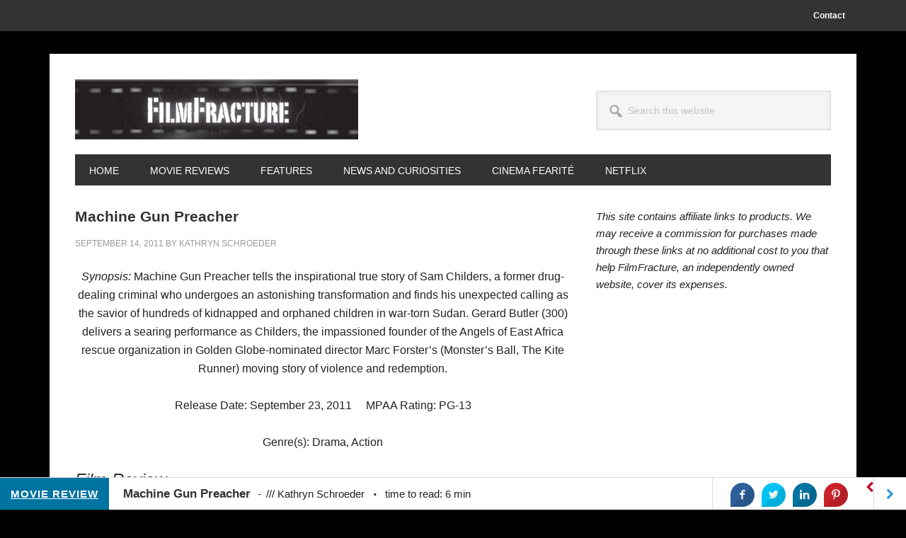

--- FILE ---
content_type: text/html; charset=UTF-8
request_url: https://www.filmfracture.com/machine-gun-preacher/
body_size: 14484
content:
<!DOCTYPE html>
<html lang="en-US">
<head >
<meta charset="UTF-8" />
<meta name="viewport" content="width=device-width, initial-scale=1" />
<meta name='robots' content='index, follow, max-image-preview:large, max-snippet:-1, max-video-preview:-1' />

	<!-- This site is optimized with the Yoast SEO plugin v18.0 - https://yoast.com/wordpress/plugins/seo/ -->
	<title>Machine Gun Preacher &middot; FilmFracture</title>
	<link rel="canonical" href="https://www.filmfracture.com/machine-gun-preacher/" />
	<meta property="og:locale" content="en_US" />
	<meta property="og:type" content="article" />
	<meta property="og:title" content="Machine Gun Preacher &middot; FilmFracture" />
	<meta property="og:description" content="Synopsis: Machine Gun Preacher tells the inspirational true story of Sam Childers, a former drug-dealing criminal who undergoes an astonishing transformation and finds his unexpected calling as the savior of hundreds of kidnapped and orphaned children in war-torn Sudan. Gerard Butler (300) delivers a searing performance as Childers, the impassioned founder of the Angels of East [&hellip;]" />
	<meta property="og:url" content="https://www.filmfracture.com/machine-gun-preacher/" />
	<meta property="og:site_name" content="FilmFracture" />
	<meta property="article:published_time" content="2011-09-14T00:00:00+00:00" />
	<meta property="article:modified_time" content="2018-10-23T05:23:26+00:00" />
	<meta property="og:image" content="https://www.filmfracture.com/wp-content/uploads/2018/10/3-clocks-old.jpeg" />
	<meta name="twitter:card" content="summary" />
	<meta name="twitter:label1" content="Written by" />
	<meta name="twitter:data1" content="Kathryn Schroeder" />
	<meta name="twitter:label2" content="Est. reading time" />
	<meta name="twitter:data2" content="8 minutes" />
	<script type="application/ld+json" class="yoast-schema-graph">{"@context":"https://schema.org","@graph":[{"@type":"Organization","@id":"https://www.filmfracture.com/#organization","name":"FilmFracture","url":"https://www.filmfracture.com/","sameAs":[],"logo":{"@type":"ImageObject","@id":"https://www.filmfracture.com/#logo","inLanguage":"en-US","url":"https://www.filmfracture.com/wp-content/uploads/2018/12/filmfracture-logo-box.jpg","contentUrl":"https://www.filmfracture.com/wp-content/uploads/2018/12/filmfracture-logo-box.jpg","width":274,"height":274,"caption":"FilmFracture"},"image":{"@id":"https://www.filmfracture.com/#logo"}},{"@type":"WebSite","@id":"https://www.filmfracture.com/#website","url":"https://www.filmfracture.com/","name":"FilmFracture","description":"Movie News, Movie Reviews, and Features With Your Time in Mind","publisher":{"@id":"https://www.filmfracture.com/#organization"},"potentialAction":[{"@type":"SearchAction","target":{"@type":"EntryPoint","urlTemplate":"https://www.filmfracture.com/?s={search_term_string}"},"query-input":"required name=search_term_string"}],"inLanguage":"en-US"},{"@type":"ImageObject","@id":"https://www.filmfracture.com/machine-gun-preacher/#primaryimage","inLanguage":"en-US","url":"/wp-content/uploads/2018/10/3-clocks-old.jpeg","contentUrl":"/wp-content/uploads/2018/10/3-clocks-old.jpeg"},{"@type":"WebPage","@id":"https://www.filmfracture.com/machine-gun-preacher/#webpage","url":"https://www.filmfracture.com/machine-gun-preacher/","name":"Machine Gun Preacher &middot; FilmFracture","isPartOf":{"@id":"https://www.filmfracture.com/#website"},"primaryImageOfPage":{"@id":"https://www.filmfracture.com/machine-gun-preacher/#primaryimage"},"datePublished":"2011-09-14T00:00:00+00:00","dateModified":"2018-10-23T05:23:26+00:00","breadcrumb":{"@id":"https://www.filmfracture.com/machine-gun-preacher/#breadcrumb"},"inLanguage":"en-US","potentialAction":[{"@type":"ReadAction","target":["https://www.filmfracture.com/machine-gun-preacher/"]}]},{"@type":"BreadcrumbList","@id":"https://www.filmfracture.com/machine-gun-preacher/#breadcrumb","itemListElement":[{"@type":"ListItem","position":1,"name":"Home","item":"https://www.filmfracture.com/"},{"@type":"ListItem","position":2,"name":"Machine Gun Preacher"}]},{"@type":"Article","@id":"https://www.filmfracture.com/machine-gun-preacher/#article","isPartOf":{"@id":"https://www.filmfracture.com/machine-gun-preacher/#webpage"},"author":{"@id":"https://www.filmfracture.com/#/schema/person/ac28a82f629010b79f736e52f972cdd5"},"headline":"Machine Gun Preacher","datePublished":"2011-09-14T00:00:00+00:00","dateModified":"2018-10-23T05:23:26+00:00","mainEntityOfPage":{"@id":"https://www.filmfracture.com/machine-gun-preacher/#webpage"},"wordCount":1594,"commentCount":0,"publisher":{"@id":"https://www.filmfracture.com/#organization"},"image":{"@id":"https://www.filmfracture.com/machine-gun-preacher/#primaryimage"},"thumbnailUrl":"/wp-content/uploads/2018/10/3-clocks-old.jpeg","articleSection":["Movie Review"],"inLanguage":"en-US","potentialAction":[{"@type":"CommentAction","name":"Comment","target":["https://www.filmfracture.com/machine-gun-preacher/#respond"]}]},{"@type":"Person","@id":"https://www.filmfracture.com/#/schema/person/ac28a82f629010b79f736e52f972cdd5","name":"Kathryn Schroeder","image":{"@type":"ImageObject","@id":"https://www.filmfracture.com/#personlogo","inLanguage":"en-US","url":"https://secure.gravatar.com/avatar/b4be43b18ef0a8cbe987c1c09adb5ba3?s=96&d=retro&r=g","contentUrl":"https://secure.gravatar.com/avatar/b4be43b18ef0a8cbe987c1c09adb5ba3?s=96&d=retro&r=g","caption":"Kathryn Schroeder"},"description":"As the founder of FilmFracture, Kathryn has spent plenty of time in the dark scribbling notes she can usually decipher afterward. And trying to not spill her gummy bears. You can also find her tweaking content behind the scenes as an editor for various other websites where her name is never in lights. Kathryn is an MPAA accredited journalist.","url":"https://www.filmfracture.com/author/kathryn-schroeder/"}]}</script>
	<!-- / Yoast SEO plugin. -->


<link rel='dns-prefetch' href='//fonts.googleapis.com' />
<link rel='dns-prefetch' href='//s.w.org' />
<link rel="alternate" type="application/rss+xml" title="FilmFracture &raquo; Feed" href="https://www.filmfracture.com/feed/" />
<link rel="alternate" type="application/rss+xml" title="FilmFracture &raquo; Comments Feed" href="https://www.filmfracture.com/comments/feed/" />
<link rel="alternate" type="application/rss+xml" title="FilmFracture &raquo; Machine Gun Preacher Comments Feed" href="https://www.filmfracture.com/machine-gun-preacher/feed/" />
<script type="text/javascript">
window._wpemojiSettings = {"baseUrl":"https:\/\/s.w.org\/images\/core\/emoji\/13.1.0\/72x72\/","ext":".png","svgUrl":"https:\/\/s.w.org\/images\/core\/emoji\/13.1.0\/svg\/","svgExt":".svg","source":{"concatemoji":"https:\/\/www.filmfracture.com\/wp-includes\/js\/wp-emoji-release.min.js?ver=5.9.12"}};
/*! This file is auto-generated */
!function(e,a,t){var n,r,o,i=a.createElement("canvas"),p=i.getContext&&i.getContext("2d");function s(e,t){var a=String.fromCharCode;p.clearRect(0,0,i.width,i.height),p.fillText(a.apply(this,e),0,0);e=i.toDataURL();return p.clearRect(0,0,i.width,i.height),p.fillText(a.apply(this,t),0,0),e===i.toDataURL()}function c(e){var t=a.createElement("script");t.src=e,t.defer=t.type="text/javascript",a.getElementsByTagName("head")[0].appendChild(t)}for(o=Array("flag","emoji"),t.supports={everything:!0,everythingExceptFlag:!0},r=0;r<o.length;r++)t.supports[o[r]]=function(e){if(!p||!p.fillText)return!1;switch(p.textBaseline="top",p.font="600 32px Arial",e){case"flag":return s([127987,65039,8205,9895,65039],[127987,65039,8203,9895,65039])?!1:!s([55356,56826,55356,56819],[55356,56826,8203,55356,56819])&&!s([55356,57332,56128,56423,56128,56418,56128,56421,56128,56430,56128,56423,56128,56447],[55356,57332,8203,56128,56423,8203,56128,56418,8203,56128,56421,8203,56128,56430,8203,56128,56423,8203,56128,56447]);case"emoji":return!s([10084,65039,8205,55357,56613],[10084,65039,8203,55357,56613])}return!1}(o[r]),t.supports.everything=t.supports.everything&&t.supports[o[r]],"flag"!==o[r]&&(t.supports.everythingExceptFlag=t.supports.everythingExceptFlag&&t.supports[o[r]]);t.supports.everythingExceptFlag=t.supports.everythingExceptFlag&&!t.supports.flag,t.DOMReady=!1,t.readyCallback=function(){t.DOMReady=!0},t.supports.everything||(n=function(){t.readyCallback()},a.addEventListener?(a.addEventListener("DOMContentLoaded",n,!1),e.addEventListener("load",n,!1)):(e.attachEvent("onload",n),a.attachEvent("onreadystatechange",function(){"complete"===a.readyState&&t.readyCallback()})),(n=t.source||{}).concatemoji?c(n.concatemoji):n.wpemoji&&n.twemoji&&(c(n.twemoji),c(n.wpemoji)))}(window,document,window._wpemojiSettings);
</script>
<style type="text/css">
img.wp-smiley,
img.emoji {
	display: inline !important;
	border: none !important;
	box-shadow: none !important;
	height: 1em !important;
	width: 1em !important;
	margin: 0 0.07em !important;
	vertical-align: -0.1em !important;
	background: none !important;
	padding: 0 !important;
}
</style>
	<link rel='stylesheet' id='metro-pro-css'  href='https://www.filmfracture.com/wp-content/themes/metro-pro/style.css?ver=2.2.2' type='text/css' media='all' />
<style id='metro-pro-inline-css' type='text/css'>


		a,
		.entry-content a,
		.entry-title a:focus,
		.entry-title a:hover,
		.genesis-nav-menu > .right > a:focus,
		.genesis-nav-menu > .right > a:hover {
			color: #bc0025;
		}
		

		a.social-buttons:focus,
		a.social-buttons:hover,
		button:focus,
		button:hover,
		input:focus[type="button"],
		input:focus[type="reset"],
		input:focus[type="submit"],
		input:hover[type="button"],
		input:hover[type="reset"],
		input:hover[type="submit"],
		.archive-pagination li a:focus,
		.archive-pagination li a:hover,
		.archive-pagination li.active a,
		.button:focus,
		.button:hover,
		.content .entry-meta .entry-comments-link a,
		.entry-content .button:focus,
		.entry-content .button:hover,
		.genesis-nav-menu .current-menu-item > a,
		.genesis-nav-menu a:focus,
		.genesis-nav-menu a:hover,
		.nav-primary .sub-menu a:focus,
		.nav-primary .sub-menu a:hover,
		.nav-secondary .sub-menu a:focus,
		.nav-secondary .sub-menu a:hover,
		.sidebar .enews-widget input[type="submit"],
		.site-title a,
		.site-title a:focus,
		.site-title a:hover {
			background-color: #54001e;
			color: #ffffff;
		}

		
</style>
<link rel='stylesheet' id='wp-block-library-css'  href='https://www.filmfracture.com/wp-includes/css/dist/block-library/style.min.css?ver=5.9.12' type='text/css' media='all' />
<style id='global-styles-inline-css' type='text/css'>
body{--wp--preset--color--black: #000000;--wp--preset--color--cyan-bluish-gray: #abb8c3;--wp--preset--color--white: #ffffff;--wp--preset--color--pale-pink: #f78da7;--wp--preset--color--vivid-red: #cf2e2e;--wp--preset--color--luminous-vivid-orange: #ff6900;--wp--preset--color--luminous-vivid-amber: #fcb900;--wp--preset--color--light-green-cyan: #7bdcb5;--wp--preset--color--vivid-green-cyan: #00d084;--wp--preset--color--pale-cyan-blue: #8ed1fc;--wp--preset--color--vivid-cyan-blue: #0693e3;--wp--preset--color--vivid-purple: #9b51e0;--wp--preset--gradient--vivid-cyan-blue-to-vivid-purple: linear-gradient(135deg,rgba(6,147,227,1) 0%,rgb(155,81,224) 100%);--wp--preset--gradient--light-green-cyan-to-vivid-green-cyan: linear-gradient(135deg,rgb(122,220,180) 0%,rgb(0,208,130) 100%);--wp--preset--gradient--luminous-vivid-amber-to-luminous-vivid-orange: linear-gradient(135deg,rgba(252,185,0,1) 0%,rgba(255,105,0,1) 100%);--wp--preset--gradient--luminous-vivid-orange-to-vivid-red: linear-gradient(135deg,rgba(255,105,0,1) 0%,rgb(207,46,46) 100%);--wp--preset--gradient--very-light-gray-to-cyan-bluish-gray: linear-gradient(135deg,rgb(238,238,238) 0%,rgb(169,184,195) 100%);--wp--preset--gradient--cool-to-warm-spectrum: linear-gradient(135deg,rgb(74,234,220) 0%,rgb(151,120,209) 20%,rgb(207,42,186) 40%,rgb(238,44,130) 60%,rgb(251,105,98) 80%,rgb(254,248,76) 100%);--wp--preset--gradient--blush-light-purple: linear-gradient(135deg,rgb(255,206,236) 0%,rgb(152,150,240) 100%);--wp--preset--gradient--blush-bordeaux: linear-gradient(135deg,rgb(254,205,165) 0%,rgb(254,45,45) 50%,rgb(107,0,62) 100%);--wp--preset--gradient--luminous-dusk: linear-gradient(135deg,rgb(255,203,112) 0%,rgb(199,81,192) 50%,rgb(65,88,208) 100%);--wp--preset--gradient--pale-ocean: linear-gradient(135deg,rgb(255,245,203) 0%,rgb(182,227,212) 50%,rgb(51,167,181) 100%);--wp--preset--gradient--electric-grass: linear-gradient(135deg,rgb(202,248,128) 0%,rgb(113,206,126) 100%);--wp--preset--gradient--midnight: linear-gradient(135deg,rgb(2,3,129) 0%,rgb(40,116,252) 100%);--wp--preset--duotone--dark-grayscale: url('#wp-duotone-dark-grayscale');--wp--preset--duotone--grayscale: url('#wp-duotone-grayscale');--wp--preset--duotone--purple-yellow: url('#wp-duotone-purple-yellow');--wp--preset--duotone--blue-red: url('#wp-duotone-blue-red');--wp--preset--duotone--midnight: url('#wp-duotone-midnight');--wp--preset--duotone--magenta-yellow: url('#wp-duotone-magenta-yellow');--wp--preset--duotone--purple-green: url('#wp-duotone-purple-green');--wp--preset--duotone--blue-orange: url('#wp-duotone-blue-orange');--wp--preset--font-size--small: 13px;--wp--preset--font-size--medium: 20px;--wp--preset--font-size--large: 36px;--wp--preset--font-size--x-large: 42px;}.has-black-color{color: var(--wp--preset--color--black) !important;}.has-cyan-bluish-gray-color{color: var(--wp--preset--color--cyan-bluish-gray) !important;}.has-white-color{color: var(--wp--preset--color--white) !important;}.has-pale-pink-color{color: var(--wp--preset--color--pale-pink) !important;}.has-vivid-red-color{color: var(--wp--preset--color--vivid-red) !important;}.has-luminous-vivid-orange-color{color: var(--wp--preset--color--luminous-vivid-orange) !important;}.has-luminous-vivid-amber-color{color: var(--wp--preset--color--luminous-vivid-amber) !important;}.has-light-green-cyan-color{color: var(--wp--preset--color--light-green-cyan) !important;}.has-vivid-green-cyan-color{color: var(--wp--preset--color--vivid-green-cyan) !important;}.has-pale-cyan-blue-color{color: var(--wp--preset--color--pale-cyan-blue) !important;}.has-vivid-cyan-blue-color{color: var(--wp--preset--color--vivid-cyan-blue) !important;}.has-vivid-purple-color{color: var(--wp--preset--color--vivid-purple) !important;}.has-black-background-color{background-color: var(--wp--preset--color--black) !important;}.has-cyan-bluish-gray-background-color{background-color: var(--wp--preset--color--cyan-bluish-gray) !important;}.has-white-background-color{background-color: var(--wp--preset--color--white) !important;}.has-pale-pink-background-color{background-color: var(--wp--preset--color--pale-pink) !important;}.has-vivid-red-background-color{background-color: var(--wp--preset--color--vivid-red) !important;}.has-luminous-vivid-orange-background-color{background-color: var(--wp--preset--color--luminous-vivid-orange) !important;}.has-luminous-vivid-amber-background-color{background-color: var(--wp--preset--color--luminous-vivid-amber) !important;}.has-light-green-cyan-background-color{background-color: var(--wp--preset--color--light-green-cyan) !important;}.has-vivid-green-cyan-background-color{background-color: var(--wp--preset--color--vivid-green-cyan) !important;}.has-pale-cyan-blue-background-color{background-color: var(--wp--preset--color--pale-cyan-blue) !important;}.has-vivid-cyan-blue-background-color{background-color: var(--wp--preset--color--vivid-cyan-blue) !important;}.has-vivid-purple-background-color{background-color: var(--wp--preset--color--vivid-purple) !important;}.has-black-border-color{border-color: var(--wp--preset--color--black) !important;}.has-cyan-bluish-gray-border-color{border-color: var(--wp--preset--color--cyan-bluish-gray) !important;}.has-white-border-color{border-color: var(--wp--preset--color--white) !important;}.has-pale-pink-border-color{border-color: var(--wp--preset--color--pale-pink) !important;}.has-vivid-red-border-color{border-color: var(--wp--preset--color--vivid-red) !important;}.has-luminous-vivid-orange-border-color{border-color: var(--wp--preset--color--luminous-vivid-orange) !important;}.has-luminous-vivid-amber-border-color{border-color: var(--wp--preset--color--luminous-vivid-amber) !important;}.has-light-green-cyan-border-color{border-color: var(--wp--preset--color--light-green-cyan) !important;}.has-vivid-green-cyan-border-color{border-color: var(--wp--preset--color--vivid-green-cyan) !important;}.has-pale-cyan-blue-border-color{border-color: var(--wp--preset--color--pale-cyan-blue) !important;}.has-vivid-cyan-blue-border-color{border-color: var(--wp--preset--color--vivid-cyan-blue) !important;}.has-vivid-purple-border-color{border-color: var(--wp--preset--color--vivid-purple) !important;}.has-vivid-cyan-blue-to-vivid-purple-gradient-background{background: var(--wp--preset--gradient--vivid-cyan-blue-to-vivid-purple) !important;}.has-light-green-cyan-to-vivid-green-cyan-gradient-background{background: var(--wp--preset--gradient--light-green-cyan-to-vivid-green-cyan) !important;}.has-luminous-vivid-amber-to-luminous-vivid-orange-gradient-background{background: var(--wp--preset--gradient--luminous-vivid-amber-to-luminous-vivid-orange) !important;}.has-luminous-vivid-orange-to-vivid-red-gradient-background{background: var(--wp--preset--gradient--luminous-vivid-orange-to-vivid-red) !important;}.has-very-light-gray-to-cyan-bluish-gray-gradient-background{background: var(--wp--preset--gradient--very-light-gray-to-cyan-bluish-gray) !important;}.has-cool-to-warm-spectrum-gradient-background{background: var(--wp--preset--gradient--cool-to-warm-spectrum) !important;}.has-blush-light-purple-gradient-background{background: var(--wp--preset--gradient--blush-light-purple) !important;}.has-blush-bordeaux-gradient-background{background: var(--wp--preset--gradient--blush-bordeaux) !important;}.has-luminous-dusk-gradient-background{background: var(--wp--preset--gradient--luminous-dusk) !important;}.has-pale-ocean-gradient-background{background: var(--wp--preset--gradient--pale-ocean) !important;}.has-electric-grass-gradient-background{background: var(--wp--preset--gradient--electric-grass) !important;}.has-midnight-gradient-background{background: var(--wp--preset--gradient--midnight) !important;}.has-small-font-size{font-size: var(--wp--preset--font-size--small) !important;}.has-medium-font-size{font-size: var(--wp--preset--font-size--medium) !important;}.has-large-font-size{font-size: var(--wp--preset--font-size--large) !important;}.has-x-large-font-size{font-size: var(--wp--preset--font-size--x-large) !important;}
</style>
<link rel='stylesheet' id='sb_bar-css'  href='https://www.filmfracture.com/wp-content/plugins/swifty-bar/public/assets/css/sb-bar-public.css?ver=1.2.9' type='text/css' media='all' />
<link rel='stylesheet' id='dashicons-css'  href='https://www.filmfracture.com/wp-includes/css/dashicons.min.css?ver=5.9.12' type='text/css' media='all' />
<link rel='stylesheet' id='google-font-css'  href='//fonts.googleapis.com/css?family=Oswald%3A400&#038;ver=2.2.2' type='text/css' media='all' />
<script type='text/javascript' src='https://www.filmfracture.com/wp-includes/js/jquery/jquery.min.js?ver=3.6.0' id='jquery-core-js'></script>
<script type='text/javascript' src='https://www.filmfracture.com/wp-includes/js/jquery/jquery-migrate.min.js?ver=3.3.2' id='jquery-migrate-js'></script>
<script type='text/javascript' id='sb_bar-js-extra'>
/* <![CDATA[ */
var admin_urls = {"admin_ajax":"https:\/\/www.filmfracture.com\/wp-admin\/admin-ajax.php","post_id":"3869","postNonce":"91875b095f"};
/* ]]> */
</script>
<script type='text/javascript' src='https://www.filmfracture.com/wp-content/plugins/swifty-bar/public/assets/js/sb-bar-public.js?ver=1.2.9' id='sb_bar-js'></script>
<script type='text/javascript' src='https://www.filmfracture.com/wp-content/themes/metro-pro/js/backstretch.js?ver=1.0.0' id='metro-pro-backstretch-js'></script>
<script type='text/javascript' id='metro-pro-backstretch-set-js-extra'>
/* <![CDATA[ */
var BackStretchImg = {"src":"\/\/www.stage2.filmfracture.com\/wp-content\/uploads\/2018\/09\/fadetoblack.png"};
/* ]]> */
</script>
<script type='text/javascript' src='https://www.filmfracture.com/wp-content/themes/metro-pro/js/backstretch-set.js?ver=1.0.0' id='metro-pro-backstretch-set-js'></script>
<link rel="https://api.w.org/" href="https://www.filmfracture.com/wp-json/" /><link rel="alternate" type="application/json" href="https://www.filmfracture.com/wp-json/wp/v2/posts/3869" /><link rel="EditURI" type="application/rsd+xml" title="RSD" href="https://www.filmfracture.com/xmlrpc.php?rsd" />
<link rel="wlwmanifest" type="application/wlwmanifest+xml" href="https://www.filmfracture.com/wp-includes/wlwmanifest.xml" /> 
<meta name="generator" content="WordPress 5.9.12" />
<link rel='shortlink' href='https://www.filmfracture.com/?p=3869' />
<link rel="alternate" type="application/json+oembed" href="https://www.filmfracture.com/wp-json/oembed/1.0/embed?url=https%3A%2F%2Fwww.filmfracture.com%2Fmachine-gun-preacher%2F" />
<link rel="alternate" type="text/xml+oembed" href="https://www.filmfracture.com/wp-json/oembed/1.0/embed?url=https%3A%2F%2Fwww.filmfracture.com%2Fmachine-gun-preacher%2F&#038;format=xml" />
<!--- 459189E7-0C51-4D5B-BAC3-599E32610A8C --->

<!-- Global site tag (gtag.js) - Google Analytics -->
<script async src="https://www.googletagmanager.com/gtag/js?id=UA-10356495-1"></script>
<script>
  window.dataLayer = window.dataLayer || [];
  function gtag(){dataLayer.push(arguments);}
  gtag('js', new Date());

  gtag('config', 'UA-10356495-1');
</script>


<script data-ad-client="ca-pub-7691493641502049" async src="https://pagead2.googlesyndication.com/pagead/js/adsbygoogle.js"></script><style type="text/css">.custom-header .site-header { background: url(https://www.filmfracture.com/wp-content/uploads/FilmFractureLogo/cropped-filmfracture_logo-7.jpg) no-repeat !important; }</style>
<style type="text/css" id="custom-background-css">
body.custom-background { background-color: #000000; background-image: url("https://www.stage2.filmfracture.com/wp-content/uploads/2018/09/fadetoblack.png"); background-position: left top; background-size: auto; background-repeat: repeat; background-attachment: scroll; }
</style>
	<link rel="icon" href="https://www.filmfracture.com/wp-content/uploads/2018/12/cropped-filmfracture-logo-box-32x32.jpg" sizes="32x32" />
<link rel="icon" href="https://www.filmfracture.com/wp-content/uploads/2018/12/cropped-filmfracture-logo-box-192x192.jpg" sizes="192x192" />
<link rel="apple-touch-icon" href="https://www.filmfracture.com/wp-content/uploads/2018/12/cropped-filmfracture-logo-box-180x180.jpg" />
<meta name="msapplication-TileImage" content="https://www.filmfracture.com/wp-content/uploads/2018/12/cropped-filmfracture-logo-box-270x270.jpg" />
</head>
<body class="post-template-default single single-post postid-3869 single-format-standard custom-background custom-header header-image content-sidebar genesis-breadcrumbs-hidden genesis-footer-widgets-hidden elementor-default elementor-kit-12978"><svg xmlns="http://www.w3.org/2000/svg" viewBox="0 0 0 0" width="0" height="0" focusable="false" role="none" style="visibility: hidden; position: absolute; left: -9999px; overflow: hidden;" ><defs><filter id="wp-duotone-dark-grayscale"><feColorMatrix color-interpolation-filters="sRGB" type="matrix" values=" .299 .587 .114 0 0 .299 .587 .114 0 0 .299 .587 .114 0 0 .299 .587 .114 0 0 " /><feComponentTransfer color-interpolation-filters="sRGB" ><feFuncR type="table" tableValues="0 0.49803921568627" /><feFuncG type="table" tableValues="0 0.49803921568627" /><feFuncB type="table" tableValues="0 0.49803921568627" /><feFuncA type="table" tableValues="1 1" /></feComponentTransfer><feComposite in2="SourceGraphic" operator="in" /></filter></defs></svg><svg xmlns="http://www.w3.org/2000/svg" viewBox="0 0 0 0" width="0" height="0" focusable="false" role="none" style="visibility: hidden; position: absolute; left: -9999px; overflow: hidden;" ><defs><filter id="wp-duotone-grayscale"><feColorMatrix color-interpolation-filters="sRGB" type="matrix" values=" .299 .587 .114 0 0 .299 .587 .114 0 0 .299 .587 .114 0 0 .299 .587 .114 0 0 " /><feComponentTransfer color-interpolation-filters="sRGB" ><feFuncR type="table" tableValues="0 1" /><feFuncG type="table" tableValues="0 1" /><feFuncB type="table" tableValues="0 1" /><feFuncA type="table" tableValues="1 1" /></feComponentTransfer><feComposite in2="SourceGraphic" operator="in" /></filter></defs></svg><svg xmlns="http://www.w3.org/2000/svg" viewBox="0 0 0 0" width="0" height="0" focusable="false" role="none" style="visibility: hidden; position: absolute; left: -9999px; overflow: hidden;" ><defs><filter id="wp-duotone-purple-yellow"><feColorMatrix color-interpolation-filters="sRGB" type="matrix" values=" .299 .587 .114 0 0 .299 .587 .114 0 0 .299 .587 .114 0 0 .299 .587 .114 0 0 " /><feComponentTransfer color-interpolation-filters="sRGB" ><feFuncR type="table" tableValues="0.54901960784314 0.98823529411765" /><feFuncG type="table" tableValues="0 1" /><feFuncB type="table" tableValues="0.71764705882353 0.25490196078431" /><feFuncA type="table" tableValues="1 1" /></feComponentTransfer><feComposite in2="SourceGraphic" operator="in" /></filter></defs></svg><svg xmlns="http://www.w3.org/2000/svg" viewBox="0 0 0 0" width="0" height="0" focusable="false" role="none" style="visibility: hidden; position: absolute; left: -9999px; overflow: hidden;" ><defs><filter id="wp-duotone-blue-red"><feColorMatrix color-interpolation-filters="sRGB" type="matrix" values=" .299 .587 .114 0 0 .299 .587 .114 0 0 .299 .587 .114 0 0 .299 .587 .114 0 0 " /><feComponentTransfer color-interpolation-filters="sRGB" ><feFuncR type="table" tableValues="0 1" /><feFuncG type="table" tableValues="0 0.27843137254902" /><feFuncB type="table" tableValues="0.5921568627451 0.27843137254902" /><feFuncA type="table" tableValues="1 1" /></feComponentTransfer><feComposite in2="SourceGraphic" operator="in" /></filter></defs></svg><svg xmlns="http://www.w3.org/2000/svg" viewBox="0 0 0 0" width="0" height="0" focusable="false" role="none" style="visibility: hidden; position: absolute; left: -9999px; overflow: hidden;" ><defs><filter id="wp-duotone-midnight"><feColorMatrix color-interpolation-filters="sRGB" type="matrix" values=" .299 .587 .114 0 0 .299 .587 .114 0 0 .299 .587 .114 0 0 .299 .587 .114 0 0 " /><feComponentTransfer color-interpolation-filters="sRGB" ><feFuncR type="table" tableValues="0 0" /><feFuncG type="table" tableValues="0 0.64705882352941" /><feFuncB type="table" tableValues="0 1" /><feFuncA type="table" tableValues="1 1" /></feComponentTransfer><feComposite in2="SourceGraphic" operator="in" /></filter></defs></svg><svg xmlns="http://www.w3.org/2000/svg" viewBox="0 0 0 0" width="0" height="0" focusable="false" role="none" style="visibility: hidden; position: absolute; left: -9999px; overflow: hidden;" ><defs><filter id="wp-duotone-magenta-yellow"><feColorMatrix color-interpolation-filters="sRGB" type="matrix" values=" .299 .587 .114 0 0 .299 .587 .114 0 0 .299 .587 .114 0 0 .299 .587 .114 0 0 " /><feComponentTransfer color-interpolation-filters="sRGB" ><feFuncR type="table" tableValues="0.78039215686275 1" /><feFuncG type="table" tableValues="0 0.94901960784314" /><feFuncB type="table" tableValues="0.35294117647059 0.47058823529412" /><feFuncA type="table" tableValues="1 1" /></feComponentTransfer><feComposite in2="SourceGraphic" operator="in" /></filter></defs></svg><svg xmlns="http://www.w3.org/2000/svg" viewBox="0 0 0 0" width="0" height="0" focusable="false" role="none" style="visibility: hidden; position: absolute; left: -9999px; overflow: hidden;" ><defs><filter id="wp-duotone-purple-green"><feColorMatrix color-interpolation-filters="sRGB" type="matrix" values=" .299 .587 .114 0 0 .299 .587 .114 0 0 .299 .587 .114 0 0 .299 .587 .114 0 0 " /><feComponentTransfer color-interpolation-filters="sRGB" ><feFuncR type="table" tableValues="0.65098039215686 0.40392156862745" /><feFuncG type="table" tableValues="0 1" /><feFuncB type="table" tableValues="0.44705882352941 0.4" /><feFuncA type="table" tableValues="1 1" /></feComponentTransfer><feComposite in2="SourceGraphic" operator="in" /></filter></defs></svg><svg xmlns="http://www.w3.org/2000/svg" viewBox="0 0 0 0" width="0" height="0" focusable="false" role="none" style="visibility: hidden; position: absolute; left: -9999px; overflow: hidden;" ><defs><filter id="wp-duotone-blue-orange"><feColorMatrix color-interpolation-filters="sRGB" type="matrix" values=" .299 .587 .114 0 0 .299 .587 .114 0 0 .299 .587 .114 0 0 .299 .587 .114 0 0 " /><feComponentTransfer color-interpolation-filters="sRGB" ><feFuncR type="table" tableValues="0.098039215686275 1" /><feFuncG type="table" tableValues="0 0.66274509803922" /><feFuncB type="table" tableValues="0.84705882352941 0.41960784313725" /><feFuncA type="table" tableValues="1 1" /></feComponentTransfer><feComposite in2="SourceGraphic" operator="in" /></filter></defs></svg><div class="site-container"><ul class="genesis-skip-link"><li><a href="#genesis-nav-primary" class="screen-reader-shortcut"> Skip to primary navigation</a></li><li><a href="#genesis-content" class="screen-reader-shortcut"> Skip to main content</a></li><li><a href="#genesis-sidebar-primary" class="screen-reader-shortcut"> Skip to primary sidebar</a></li></ul><nav class="nav-secondary" aria-label="Secondary"><div class="wrap"><ul id="menu-secondary-navigation" class="menu genesis-nav-menu menu-secondary js-superfish"><li id="menu-item-619" class="menu-item menu-item-type-post_type menu-item-object-page menu-item-619"><a href="https://www.filmfracture.com/contact/"><span >Contact</span></a></li>
</ul></div></nav><div class="site-container-wrap"><header class="site-header"><div class="wrap"><div class="title-area"><p class="site-title"><a href="https://www.filmfracture.com/">FilmFracture</a></p><p class="site-description">Movie News, Movie Reviews, and Features With Your Time in Mind</p></div><div class="widget-area header-widget-area"><section id="search-9" class="widget widget_search"><div class="widget-wrap"><form class="search-form" method="get" action="https://www.filmfracture.com/" role="search"><label class="search-form-label screen-reader-text" for="searchform-1">Search this website</label><input class="search-form-input" type="search" name="s" id="searchform-1" placeholder="Search this website"><input class="search-form-submit" type="submit" value="Search"><meta content="https://www.filmfracture.com/?s={s}"></form></div></section>
</div></div></header><nav class="nav-primary" aria-label="Main" id="genesis-nav-primary"><div class="wrap"><ul id="menu-primary-navigation" class="menu genesis-nav-menu menu-primary js-superfish"><li id="menu-item-483" class="menu-item menu-item-type-custom menu-item-object-custom menu-item-home menu-item-483"><a href="http://www.filmfracture.com"><span >Home</span></a></li>
<li id="menu-item-484" class="menu-item menu-item-type-post_type menu-item-object-page menu-item-484"><a href="https://www.filmfracture.com/movie-reviews/"><span >Movie Reviews</span></a></li>
<li id="menu-item-485" class="menu-item menu-item-type-post_type menu-item-object-page menu-item-485"><a href="https://www.filmfracture.com/features/"><span >Features</span></a></li>
<li id="menu-item-10895" class="menu-item menu-item-type-taxonomy menu-item-object-category menu-item-10895"><a href="https://www.filmfracture.com/category/film/news/"><span >News and Curiosities</span></a></li>
<li id="menu-item-486" class="menu-item menu-item-type-post_type menu-item-object-page menu-item-486"><a href="https://www.filmfracture.com/cinema-fearite/"><span >Cinema Fearité</span></a></li>
<li id="menu-item-8531" class="menu-item menu-item-type-taxonomy menu-item-object-category menu-item-8531"><a href="https://www.filmfracture.com/category/netflix/"><span >Netflix</span></a></li>
</ul></div></nav><div class="site-inner"><div class="content-sidebar-wrap"><main class="content" id="genesis-content"><article class="post-3869 post type-post status-publish format-standard category-movie-review entry" aria-label="Machine Gun Preacher"><header class="entry-header"><h1 class="entry-title">Machine Gun Preacher</h1>
<p class="entry-meta"><time class="entry-time">September 14, 2011</time> by <span class="entry-author"><a href="https://www.filmfracture.com/author/kathryn-schroeder/" class="entry-author-link" rel="author"><span class="entry-author-name">Kathryn Schroeder</span></a></span>  </p></header><div class="entry-content"><div class="ttr_start"></div><p style="text-align: center;"><em>Synopsis: </em>Machine Gun Preacher tells the inspirational true story of Sam Childers, a former drug-dealing criminal who undergoes an astonishing transformation and finds his unexpected calling as the savior of hundreds of kidnapped and orphaned children in war-torn Sudan. Gerard Butler (300) delivers a searing performance as Childers, the impassioned founder of the Angels of East Africa rescue organization in Golden Globe-nominated director Marc Forster&#8217;s (Monster&#8217;s Ball, The Kite Runner) moving story of violence and redemption.</p>
<p style="text-align: center;">Release Date: September 23, 2011     MPAA Rating: PG-13</p>
<p style="text-align: center;">Genre(s): Drama, Action</p>
<h2><em>Film Review</em></h2>
<figure>
		  				<img src="/wp-content/uploads/2018/10/3-clocks-old.jpeg" align="right"> 						</p>
<h3><figcaption>Production</figcaption></h3>
</figure>
<p>The opening scene of <i>Machine Gun Preacher</i> takes place in the Sudan, Africa, 2003.  A village is being attacked, women murdered, children abducted, machine gun blast blaring, and the screams of the innocent echoing throughout the burning village.  This is the place where the real-life Sam Childers will soon find himself, of his own free will and because of his unwavering passion to help those who are being mistreated for the benefit of a rebel army. </p>
<p>		Flashing back a few years the film introduces us to Sam (Gerard Butler) as he is being released from prison.  Prison has not softened or changed Sam, his parting expletive to a prison guard makes this quite clear.  But his wife has changed her life while he was away.  Lynn (Michelle Monaghan) is no longer a stripper, she no longer does drugs, smokes cigarettes or drinks alcohol&#8211;her drug of choice now is God&#8211;a revelation that does not sit well with Sam as he rides away on his motorcycle for the local dive bar where his best friend Donnie (Michael Shannon) eagerly awaits him with a <i>taste</i>.  Sam&#8217;s continuing spiral of drug and alcohol abuse is only the beginning, as he is also a violent criminal whose moral scope is seriously skewed.  One action on his part, fueled by his binging, leaves Sam a broken man in need of help.  His wife Lynn is there to help him and through God and the church, and the belief that you can overcome the wrong you have done and forgive yourself, while also being forgiven, is what makes Sam a changed man.  </p>
<p>		After establishing the metamorphosis of Sam from a drug-addicted loser to an all-around good family man with a successful construction business there is the great leap in Sam&#8217;s character, and what makes <i>Machine Gun Preacher</i> incredibly emotionally moving and powerful.  After a guest Preacher at Sam and Lynn&#8217;s church speaks about Africa and the hardships of many Sam decides to join the church on a missionary trip.  It is during this trip that he witnesses the good, and also the horrors of life in the Sudan and Uganda; a place torn apart by the fighting between the murderous guerilla group Lord&#8217;s Resistance Army (LRA) and the Sudanese People&#8217;s Liberation Army (SPLA).  Sam returns home a changed man, and a man hell-bent on change.  He builds a church near his home for the &#8220;sinners&#8221; of the world, where anyone and everyone is welcome regardless of their lifestyle, or past.  But Sam will make the ultimate sacrifice and do the most good with his other project, a project that will bring tears to your eyes as you watch Sam fight to make it happen.  Sam will return to the Sudan and build an orphanage for the children who are able to escape, or are rescued, from the evil LRA.  This place will be a safe haven for children, a place where they can live and learn and grow without fear, brutality, being forced into sex slavery, or forced to fight for the LRA.  </p>
<p>		Sam&#8217;s complete dedication to the cause is phenomenal, but it is not without consequences.  As the film moves between his time in the Sudan and the horrors of that life, there are also the moments spent at home with his family.  His relationships at home with his wife and daughter are suffering, and his time spent in the Sudan is difficult because of the lack of funds he has at his disposal and the constant threats, and attacks, of violence.  Sam Childers is an incredible character with an extraordinary story&#8211;making it somewhat difficult to believe this is all based on actual events.  <i>Machine Gun Preacher</i> paints a picture of two very different men who encompass one mind and body.  There is the loving father who wants nothing more than to send his daughter off to sleep with their favorite game, and then there is the machine gun toting fighter, who stands up to the LRA at every turn, unwilling to give up on the children of the Sudan.  When you think of an emotional drama based on real events a title like <i>Machine Gun Preacher</i> may not be the first choice for inclusion.  After watching the film though you will undoubtedly believe it is one of the most affecting films you have ever seen.</p>
<figure>
								  				<img src="/wp-content/uploads/2018/10/4-clocks-old.jpeg" align="right"> 						</p>
<h3><figcaption>Acting</figcaption></h3>
</figure>
<p>Gerard Butler is best known for his role in <i>300</i>, and perhaps the forgettable romantic comedies <i>The Bounty Hunter</i> and <i>The Ugly Truth</i>.  He has proven he can lead a special effects laden action movie with abs of steel as well as do his best to deliver a comedic line.  What he had yet to prove was his range as an actor.  With <i>Machine Gun Preacher</i> he shows he has talent, and it only took a dimensional dramatic character arc to put it on display.  Balancing the two sides of Sam is not an easy task in <i>Machine Gun Preacher</i>.  Sam is a calm and collected man consumed by demons in the second portion of the film, and a drugged-out, violent albeit scary man in the first half.  By the end he must learn to balance the two equally in order to survive the dichotomy of his life in the Sudan and back at home in Pennsylvania.  Gerard Butler excels in his depiction of Sam, the pain of his journey is exemplified, adding to the emotional lows and highs you feel right along with him as his life transforms.  Sam is a man fighting for the near impossible, and his passion lies in the emotion filled face of Gerard Butler, and his incredible strength and passion for the cause when he speaks.  Sam Childers is a tough man, and Gerard Butler steps right into his shoes to display the personal sacrifices, and amazing achievements Sam has accomplished with greatness.  </p>
<p>		Joining Gerard Butler in other main roles are Michelle Monaghan as his wife Lynn, Michael Shannon as his best friend Donnie, and Souleymane Sy Savane as his comrade in the Sudan, Deng.  The combination of Butler&#8217;e Sam and Lynn, Donnie, and Deng make for a near-perfect ensemble.  Monaghan is a quiet force pushing Sam to be better, while also refusing to let him give up on his dreams.  She may not scream and yell, or make a large fuss, but Monaghan&#8217;s performance is still powerful in its subtlety.  Michael Shannon&#8217;s Donnie is yet another complex character, on a smaller scale.  As the man with whom Sam got into trouble he finds himself lost without his best friend, but given the opportunity to make his life better and help with Sam&#8217;s family while he is away.  Butler&#8217;s Sam and Shannon&#8217;s Donnie have an instant chemistry together&#8211;these are two men who have been friends their entire lives and you immediately know this about them.  Donnie is never going to find a way out completely like Sam did, and Shannon&#8217;s performance of this troubled man is impressionable upon the viewer.  Donnie is trying very hard to be Sam, but he is not Sam, and the realization of this fact, and the heavy weight of it, slowly shows itself through Shannon&#8217;s performance as time passes.  The final key character is Sam&#8217;s comrade Deng in the Sudan.  Deng believes in what Sam is doing and remains with him through the fighting, the highs of building the orphanage and saving children, as well as the devastating times they both face.  There is not much said or done by Deng, but the presence alone Sy Savane creates for his character is enough to make him memorable, as well as to show how important this man is to the Sudan, and to Sam&#8217;s well-being.</p>
<figure>
					         <img src="/wp-content/uploads/2018/10/2-clocks-old.jpeg" align="right"> 						</p>
<h3><figcaption>Action Sequences</figcaption></h3>
</figure>
<p><i>Machine Gun Preacher</i> is not an action movie.  The scenes where fighting takes place between the LRA&#8217;s and Sam&#8217;s people in the Sudan are not to be excited about, or meant to thrill you out of your seat.  This is a time of war, people are being murdered, children blown-up and mutilated.  There are car explosions, there is a great deal of gunfire, and there is a level of anxiety created when Sam is facing the LRA.  But this is the type of action that incites emotions in a viewer of empathy, anger, and astonishment over the atrocities you are witnessing.  If you are hoping for a man with a machine gun shooting down bad guys in an all-out-let&#8217;s-kill&#8217;em fun gunfight <i>Machine Gun Preacher</i> is not what you are looking for; it is based on events that are happening right now in the World&#8211;the violence in this film is not meant for fun, it should be treated with the utmost respect.</p>
<h4><em>Cast and Crew</em></h4>
<ul>
<li>Director(s): Marc ForsterMarc ForsterDeborah Giarratana</li>
<li>Producer(s): Gary SafadyJason Keller</li>
<li>Screenwriter(s): Gerard Butler (Sam Childers)Michelle Monaghan (Lynn)Michael Shannon (Donnie)</li>
<li>Story: Madeline Carroll (Sara)</li>
<li>Cast: Joshua Drew (Ty)Souleymane Sy Savane (Deng) Matt ChesseRoberto SchaeferPhilip Messina</li>
<li>Editor(s): </li>
<li>Cinematographer: Asche &#038; SpencerThad Spencer</li>
<li>Production Designer(s): </li>
<li>Costume Designer: </li>
<li>Casting Director(s): </li>
<li>Music Score: </li>
<li>Music Performed By: </li>
<li>Country Of Origin: USA</li>
</ul>
<p>&nbsp;</p>
<div class="ttr_end"></div></div><footer class="entry-footer"><p class="entry-meta"><span class="entry-categories">Filed Under: <a href="https://www.filmfracture.com/category/movie-review/" rel="category tag">Movie Review</a></span> </p></footer></article></main><aside class="sidebar sidebar-primary widget-area" role="complementary" aria-label="Primary Sidebar" id="genesis-sidebar-primary"><h2 class="genesis-sidebar-title screen-reader-text">Primary Sidebar</h2><section id="text-2" class="widget widget_text"><div class="widget-wrap">			<div class="textwidget"><p><em>This site contains affiliate links to products. We may receive a commission for purchases made through these links at no additional cost to you that help FilmFracture, an independently owned website, cover its expenses.</em></p>
</div>
		</div></section>
<section id="custom_html-3" class="widget_text widget widget_custom_html"><div class="widget_text widget-wrap"><div class="textwidget custom-html-widget"><script async src="//pagead2.googlesyndication.com/pagead/js/adsbygoogle.js"></script>
<!-- FF Sidebar 1 -->
<ins class="adsbygoogle"
     style="display:block"
     data-ad-client="ca-pub-7691493641502049"
     data-ad-slot="8175320686"
     data-ad-format="auto"
     data-full-width-responsive="true"></ins>
<script>
(adsbygoogle = window.adsbygoogle || []).push({});
</script></div></div></section>
<section id="featured-post-14" class="widget featured-content featuredpost"><div class="widget-wrap"><h3 class="widgettitle widget-title">Discover More On FilmFracture</h3>
<article class="post-4464 post type-post status-publish format-standard category-movie-review entry" aria-label="The Women On The 6th Floor"><header class="entry-header"><h4 class="entry-title"><a href="https://www.filmfracture.com/the-women-on-the-6th-floor/">The Women On The 6th Floor</a></h4></header></article><article class="post-4595 post type-post status-publish format-standard category-movie-review entry" aria-label="Zookeeper"><header class="entry-header"><h4 class="entry-title"><a href="https://www.filmfracture.com/zookeeper/">Zookeeper</a></h4></header></article><article class="post-8608 post type-post status-publish format-standard has-post-thumbnail category-action category-adventure category-animation category-entertainment category-marvel-cinematic-universe category-movie-review category-movies tag-bob-persichetti tag-chris-pine tag-hailee-steinfeld tag-jake-johnson tag-john-mulaney tag-kathryn-hahn tag-kimiko-glenn tag-liev-schreiber tag-lily-tomlin tag-mahershala-ali tag-nicolas-cage tag-oscar-isaac tag-peter-ramsey tag-phil-lord tag-post-malone tag-rodney-rothman tag-shameik-moore tag-stan-lee tag-zoe-kravitz entry" aria-label="‘Spider-Man: Into The Spider-Verse’ Is The Spidey Movie Fans Deserve"><header class="entry-header"><h4 class="entry-title"><a href="https://www.filmfracture.com/spider-man-spider-verse-review/">‘Spider-Man: Into The Spider-Verse’ Is The Spidey Movie Fans Deserve</a></h4></header></article><article class="post-2068 post type-post status-publish format-standard category-cinema-fearite tag-allan-apone tag-arlon-ober tag-barbi-benton tag-boaz-davidson tag-cannon-films tag-joe-quinlivan tag-jon-koslowsky tag-jon-van-ness tag-marc-behm tag-menahem-golan tag-nicholas-josef-von-sternberg tag-valentines-day tag-x-ray tag-yoram-globus entry" aria-label="Cinema Fearité Presents &#8216;Hospital Massacre&#8217; &#8211; Spend Valentine&#8217;s Day At The Worst Hospital In The World"><header class="entry-header"><h4 class="entry-title"><a href="https://www.filmfracture.com/cinema-fearite-presents-hospital-massacre-spend-valentines-day-at-the-worst-hospital-in-the-world/">Cinema Fearité Presents &#8216;Hospital Massacre&#8217; &#8211; Spend Valentine&#8217;s Day At The Worst Hospital In The World</a></h4></header></article><article class="post-4085 post type-post status-publish format-standard category-movie-review entry" aria-label="Silver Linings Playbook"><header class="entry-header"><h4 class="entry-title"><a href="https://www.filmfracture.com/silver-linings-playbook/">Silver Linings Playbook</a></h4></header></article><article class="post-1868 post type-post status-publish format-standard category-cinema-fearite tag-boris-petroff tag-brooke-l-peters tag-darrell-howe tag-don-devlin tag-ed-spiegel tag-ed-wood tag-jane-mann tag-joel-colman tag-larry-lee tag-manuel-francisco tag-michael-terr tag-mischa-terr tag-pamela-lincoln tag-plan-9-from-outer-space tag-psycho tag-ronnie-burns entry" aria-label="Cinema Fearité Presents &#8216;Anatomy of a Psycho&#8217; &#8211; A Different Kind Of Psycho"><header class="entry-header"><h4 class="entry-title"><a href="https://www.filmfracture.com/cinema-fearite-presents-anatomy-of-a-psycho-a-different-kind-of-psycho/">Cinema Fearité Presents &#8216;Anatomy of a Psycho&#8217; &#8211; A Different Kind Of Psycho</a></h4></header></article><article class="post-3673 post type-post status-publish format-standard category-movie-review entry" aria-label="Eat Pray Love"><header class="entry-header"><h4 class="entry-title"><a href="https://www.filmfracture.com/eat-pray-love/">Eat Pray Love</a></h4></header></article><article class="post-3292 post type-post status-publish format-standard has-post-thumbnail category-drama category-entertainment category-movie-review category-movies category-romance tag-joseph-gordon-levitt tag-marc-webb tag-zooey-deschanel entry" aria-label="&#8216;(500) Days Of Summer&#8217; May Save Your Broken Heart"><header class="entry-header"><h4 class="entry-title"><a href="https://www.filmfracture.com/500-days-of-summer-review/">&#8216;(500) Days Of Summer&#8217; May Save Your Broken Heart</a></h4></header></article><article class="post-9238 post type-post status-publish format-standard has-post-thumbnail category-cinema-fearite category-entertainment category-horror-cinema-fearite category-movie-review-cinema-fearite category-movies category-thriller tag-alexander-davion tag-arthur-grant tag-elisabeth-lutyens tag-freddie-francis tag-janette-scott tag-jimmy-sangster tag-liliane-brousse tag-oliver-reed tag-sheila-burrell entry" aria-label="Cinema Fearité Presents &#8216;Psycho&#8217;-Homage ‘Paranoiac’"><header class="entry-header"><h4 class="entry-title"><a href="https://www.filmfracture.com/cinema-fearite-presents-paranoiac/">Cinema Fearité Presents &#8216;Psycho&#8217;-Homage ‘Paranoiac’</a></h4></header></article><article class="post-3870 post type-post status-publish format-standard category-movie-review entry" aria-label="Madagascar 3: Europe&#8217;s Most Wanted"><header class="entry-header"><h4 class="entry-title"><a href="https://www.filmfracture.com/madagascar-3-europes-most-wanted/">Madagascar 3: Europe&#8217;s Most Wanted</a></h4></header></article></div></section>
<section id="custom_html-8" class="widget_text widget widget_custom_html"><div class="widget_text widget-wrap"><div class="textwidget custom-html-widget"><script async src="//pagead2.googlesyndication.com/pagead/js/adsbygoogle.js"></script>
<!-- FF Secondary Sidebar -->
<ins class="adsbygoogle" style="display:inline-block;width:300px;height:1050px"
																																			data-ad-client="ca-pub-7691493641502049"
																																																							data-ad-slot="7019642375"></ins>
																																																																			 <script>
																																																																			 (adsbygoogle = window.adsbygoogle || []).push({});</script></div></div></section>
<section id="custom_html-21" class="widget_text widget widget_custom_html"><div class="widget_text widget-wrap"><div class="textwidget custom-html-widget"><div id="amzn-assoc-ad-5d41a5a6-ecfc-430a-8dfe-5e422a00922c"></div><script async src="//z-na.amazon-adsystem.com/widgets/onejs?MarketPlace=US&adInstanceId=5d41a5a6-ecfc-430a-8dfe-5e422a00922c"></script></div></div></section>
<section id="custom_html-19" class="widget_text widget widget_custom_html"><div class="widget_text widget-wrap"><div class="textwidget custom-html-widget"><script async src="//pagead2.googlesyndication.com/pagead/js/adsbygoogle.js"></script>
<ins class="adsbygoogle"
     style="display:block"
     data-ad-format="autorelaxed"
     data-ad-client="ca-pub-7691493641502049"
     data-ad-slot="8951617550"></ins>
<script>
     (adsbygoogle = window.adsbygoogle || []).push({});
</script></div></div></section>
<section id="custom_html-16" class="widget_text widget widget_custom_html"><div class="widget_text widget-wrap"><div class="textwidget custom-html-widget"><script async src="//pagead2.googlesyndication.com/pagead/js/adsbygoogle.js"></script>
<!-- FF Secondary Sidebar -->
<ins class="adsbygoogle" style="display:inline-block;width:300px;height:1050px"
																																			data-ad-client="ca-pub-7691493641502049"
																																																							data-ad-slot="7019642375"></ins>
																																																																			 <script>
																																																																			 (adsbygoogle = window.adsbygoogle || []).push({});</script></div></div></section>
</aside></div></div></div></div><footer class="site-footer"><div class="wrap">Copyright © 2008 - 2030 FilmFracture - All Rights Reserved.</div></footer>	<!-- Swifty Bar by WPGens www.wpgens.com -->
	<div id="sb_super_bar" class="default">

		
		<div class="sbprogress-container"><span class="sbprogress-bar"></span></div>
		

		<div id="sb_main_bar">

			<div class="sb_text-size">
									<a href="https://www.filmfracture.com/category/movie-review/">Movie Review</a>
							</div>

			<div class="sb_post-data">
				<h2>
					Machine Gun Preacher				</h2>
									<span class="sb_author">/// Kathryn Schroeder</span>
												<span class="sb_ttr">time to read: 6 min</span>
							</div>

			<div class="sb_prev-next-posts">
													<a href="https://www.filmfracture.com/cinema-fearite-presents-the-legend-of-boggy-creek-dir-charles-b-pierce-1972/"><i class="sbicn-right-open-1"></i></a>
					<div class="sb_next_post">
						<div class="sb_next_post_image">
																				</div>
						<div class="sb_next_post_info">
							<span class="sb_title">
								<span class="sb_category">
									Cinema Fearité								</span>
								<span class="sb_tcategory">
									Cinema Fearité presents <i>The Legend of Boggy Cr…								</span>
							</span>
						</div>
					</div>
																	<a href="https://www.filmfracture.com/film-independent-at-lacma-film-series-announces-first-slate-of-program/"><i class="sbicn-left-open-1"></i></a>
					<div class="sb_next_post">
						<div class="sb_next_post_image">
																				</div>
						<div class="sb_next_post_info">
							<span class="sb_title">
								<span class="sb_category">
									Events								</span>
								<span class="sb_tcategory">
									FILM INDEPENDENT AT LACMA Film Series Announces Fi…								</span>
							</span>
						</div>
					</div>
							</div>

						<ul class="sb_share ">
							    <li class="sbfacebook">
			    	<a href="#" title="Share on Facebook" class="sbsoc-fb" target="_blank"><i class="sbicn-facebook"></i>
			    					    	</a>
			    </li>
			    			    <li class="sbtwitter">
			    	<a href="#" data-via="FilmFracture" data-title="Machine Gun Preacher" title="Share on Twitter" class="sbsoc-tw" target="_blank" ><i class="sbicn-twitter"></i>
			  
					</a>
				</li>
			    			    <li class="sblinkedin">
			    	<a href="#" title="Share on Linkedin" class="sbsoc-linked" target="_blank"><i class="sbicn-linkedin"></i>
			    							</a>
				</li>
    			    			<li class="sbpinterest">
    				<a href="#" title="Share on Pinterest" class="sbsoc-pint" target="_blank"><i class="sbicn-pinterest"></i>
    					    				</a>
    			</li>
							</ul>
			
			
		</div>

	</div>
	<!-- Swifty Bar by WPGens www.wpgens.com -->

<script type='text/javascript' src='https://www.filmfracture.com/wp-includes/js/comment-reply.min.js?ver=5.9.12' id='comment-reply-js'></script>
<script type='text/javascript' src='https://www.filmfracture.com/wp-includes/js/hoverIntent.min.js?ver=1.10.2' id='hoverIntent-js'></script>
<script type='text/javascript' src='https://www.filmfracture.com/wp-content/themes/genesis/lib/js/menu/superfish.min.js?ver=1.7.10' id='superfish-js'></script>
<script type='text/javascript' src='https://www.filmfracture.com/wp-content/themes/genesis/lib/js/menu/superfish.args.min.js?ver=3.3.5' id='superfish-args-js'></script>
<script type='text/javascript' src='https://www.filmfracture.com/wp-content/themes/genesis/lib/js/skip-links.min.js?ver=3.3.5' id='skip-links-js'></script>
<script type='text/javascript' id='metro-responsive-menus-js-extra'>
/* <![CDATA[ */
var genesis_responsive_menu = {"mainMenu":"Menu","subMenu":"Submenu","menuClasses":{"combine":[".nav-secondary",".nav-header",".nav-primary"]}};
/* ]]> */
</script>
<script type='text/javascript' src='https://www.filmfracture.com/wp-content/themes/metro-pro/js/responsive-menus.min.js?ver=2.2.2' id='metro-responsive-menus-js'></script>
<script type='text/javascript' id='q2w3_fixed_widget-js-extra'>
/* <![CDATA[ */
var q2w3_sidebar_options = [{"sidebar":"sidebar","use_sticky_position":false,"margin_top":0,"margin_bottom":0,"stop_elements_selectors":"","screen_max_width":0,"screen_max_height":0,"widgets":["#custom_html-16"]}];
/* ]]> */
</script>
<script type='text/javascript' src='https://www.filmfracture.com/wp-content/plugins/q2w3-fixed-widget/js/frontend.min.js?ver=6.0.1' id='q2w3_fixed_widget-js'></script>
</body></html>


--- FILE ---
content_type: text/html; charset=utf-8
request_url: https://www.google.com/recaptcha/api2/aframe
body_size: 265
content:
<!DOCTYPE HTML><html><head><meta http-equiv="content-type" content="text/html; charset=UTF-8"></head><body><script nonce="bvjNTeub2cwWjwof3t3mBw">/** Anti-fraud and anti-abuse applications only. See google.com/recaptcha */ try{var clients={'sodar':'https://pagead2.googlesyndication.com/pagead/sodar?'};window.addEventListener("message",function(a){try{if(a.source===window.parent){var b=JSON.parse(a.data);var c=clients[b['id']];if(c){var d=document.createElement('img');d.src=c+b['params']+'&rc='+(localStorage.getItem("rc::a")?sessionStorage.getItem("rc::b"):"");window.document.body.appendChild(d);sessionStorage.setItem("rc::e",parseInt(sessionStorage.getItem("rc::e")||0)+1);localStorage.setItem("rc::h",'1768840336774');}}}catch(b){}});window.parent.postMessage("_grecaptcha_ready", "*");}catch(b){}</script></body></html>